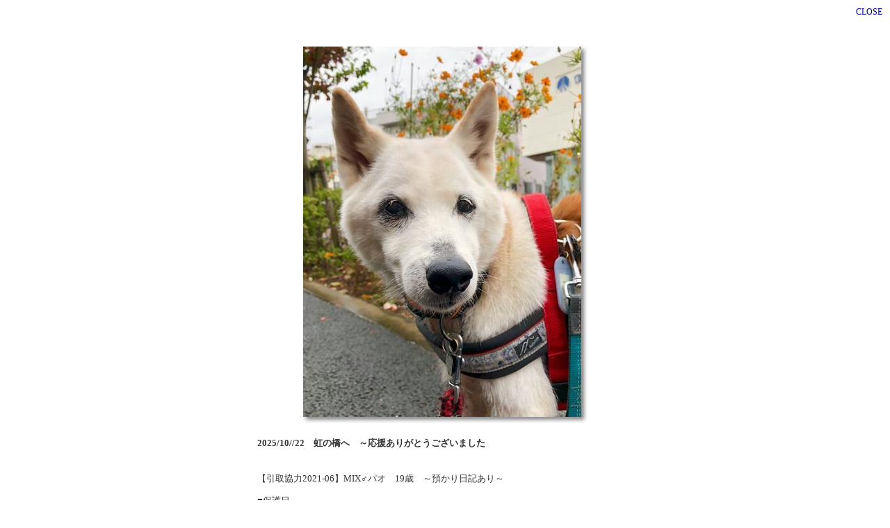

--- FILE ---
content_type: text/html; charset=Shift_JIS
request_url: https://www.photobb.net/view.cgi?id=130037&code=2016&pline=12&pid=&key=
body_size: 6579
content:
<html><head><title>特定非営利活動法人アルマ・犬の里親募集</title>
<meta http-equiv="Content-Type" content="text/html; charset=Shift_JIS">
<STYLE TYPE="text/css">
<!--
BODY { }
.title {
	font-size:18pt;
	color:#000000;
	font-family:"comic sans ms";
}
.label {
	font-size:9pt;
	color:#555555;
	font-family:"comic sans ms";
}
.comment {
	font-size:9pt;
	color:#777777;
	font-family:"comic sans ms";
}
.date {
	font-size:8pt;
	color:#777777;
	font-family:"comic sans ms";
}
.exif {
	margin:0 10px 0 10px;
	text-align:left;
	font-size:7pt;
	color:#555555;
	font-family:"comic sans ms";
}
.name {
	font-size:9pt;
	color:#333333;
	font-family:"comic sans ms";
}
.rname {
	font-size:9pt;
	color:#333333;
	font-family:"comic sans ms";
	line-height:200%;
}
.subject {
	font-size:10pt;
	color:#333333;
	font-family:"comic sans ms";
}
.posttable {
	border-style: none; 
	border-width: 0px;
}
.msgtable {
	border-style: solid; 
	border-width: 0px;
}
A { 
	text-decoration: none; 
}
A:link { 
	color: #000099; 
}
A:visited { 
	color: #333399; 
}
.tbox{
	color:#333333; 
	border:1 solid #999999; 
	background-color:#ffffff;
}
.btn{
	color:#555555; 
	border:1 solid #555555; 
	background-color:#dddddd;
}
.icon{
	margin-left:5;
	margin-right:5;
}
.message {
	font-size:10pt;
	line-height:120%;
	font-family:"comic sans ms";
}
div {
	font-size:10pt;
	line-height:120%;
	font-family:"comic sans ms";
}
-->
</STYLE>
<link rel="stylesheet" href="https://photobb.net/130037/style-bbs.css" type="text/css">
<script language="javascript">
<!--
function viewWindow(code,w,h) {
winwidth = w+80;
winheight = h+80;
sw = screen.availWidth;
sh = screen.availHeight;
wl = (sw-winwidth)/2;
wt = (sh-winheight)/2;
win = window.open("",code,"width=" + winwidth + ",height=" + winheight + ",toolbar=no,left=" + wl + ",top=" + wt);
}
// -->
</script>
</head>
<body bgcolor="#ffffff" link="#000099" vlink="#333399" >
<div style="width:99%;text-align:right;margin:10px;font-size:12px;"><a href=javascript:history.back()>CLOSE</a></div>
<table  width="100%" height="100%" border="0"><tr><td valign="middle">
<table width=600 align=center border=0 cellspacing=0 CELLPADDING=20>
<tr><td bgcolor="#ffffff">
<table width=100% border=0 cellspacing=0 CELLPADDING=0>
<tr><td bgcolor="#ffffff">
<table width=100% border=0 cellspacing=0 CELLPADDING=10><tr><td>
<p align="center">
<table border=0 cellspacing=0 cellpadding=0>
<tr><td></td><td></td><td></td></tr>
<tr><td></td><td><div align=center class=imgframe><img src="130037/1669612987.jpg" width=400 height=533 border=0 alt=" " onclick=history.back()></div>
</td><td background="./130037/104-1100086410.gif" style="background-repeat:repeat-y;"></td></tr>
<tr><td></td><td background="./130037/106-1100086451.gif"></td><td><img src="./130037/105-1100086479.gif"></td></tr>
</table>
</p>
</td></tr><tr><td>
<span class="subject"><b><font color=#333333>2025/10//22　虹の橋へ　～応援ありがとうございました</font></b></span><br><br>
<div class=message><font color=#333333><br>【引取協力2021-06】MIX♂パオ　19歳　～預かり日記あり～<br><br>■保護日<br>　2021年3月28日　飼い主死亡により引取り<br><br>■特徴<br>　中型MIX♂白茶　2025/4月で19歳　体重11.7キロ<br>　　※重度の皮膚病がありましたが、ケアと投薬で改善しました。<br><br>　飼い主さんが亡くなり、ご親族から引取相談がありました。<br>　長年にわたり、アレルギー性の皮膚炎を患っていたようで、<br>　目の周り、首、胸からお腹、足等、炎症と脱毛がありました。<br>　現在、2日に1回のシャンプーと、<br>　抗生剤、かゆみ止め（アポキル）の継続で良くなってきています。<br>　継続してケアが必要です。<br><br><br>■性格・暮らし<br>　・人馴れしていますが、マイペースです。<br>　・お留守番、就寝、サークルで出来ます。<br>　・基本的にどこを触っても問題はありません。<br>　・他の犬には、どちらかといえば無関心です。<br><br>　・トイレは外派です。<br>　・お散歩は上手に歩きます。<br><br>　・飼い主さんの死亡で放棄になりました。<br>　　15歳という年齢で引取りました。<br>　　散歩の足取りも軽く、まだまだ元気です。<br>　　今後、継続して皮膚のケアや、食事に留意することは必要です。<br>　　<br><br>■今までに行った医療行為<br>　・健康チェック（2021/4/16）<br>　・フィラリア抗原検査（-）（2021/4/16）<br>　・血液検査（2021/4/12）<br>　・6種混合ワクチン（2021/4/16）<br>　・胸部レントゲン検査<br>　・右前脚のレントゲン検査（腫瘤部）※問題なし<br>　・去勢済<br><br>■今後、行う予定の医療行為<br>　・狂犬病予防接種<br>　・皮膚のケア（アポキルという皮膚治療の内服薬を継続投与）<br>　・腎臓病予防のケア（2022年11月現在、腎臓に問題はありません）<br><br><br>■現在の保護場所（2023/12末～）<br>　東京都足立区<br><br>　●預かりブログ<br>　　今日もふりかけ♪<br>　　<a href=https://ameblo.jp/tamikong target=_blank>https://ameblo.jp/tamikong</a><br><br>　<br>　以前の保護場所<br>　東京都葛飾区　～アルマ東京ティアハイム～<br>　2023/12月までこちらで紹介しています<br>　●ティアハイムの天使たち<br>　　<a href=http://ameblo.jp/alma-tt/ target=_blank>http://ameblo.jp/alma-tt/</a><br><br><br>◆----------------------------------------------------------------------------◆<br>◆【　応　募　方　法　】<br>◆----------------------------------------------------------------------------◆<br>　【1】里親希望の方は、以下のURLに記載してある<br>　　譲渡に関しての注意事項・お願い事項・譲渡条件等を必ずお読みください。<br>　　●譲渡に関してのお願いと譲渡の流れ<br>　　　<a href=http://www.alma.or.jp/transfer/index.html target=_blank>http://www.alma.or.jp/transfer/index.html</a>　<br><br><br>　【2】上記確認後、「里親希望アンケートフォーム」からの応募をお願い致します。<br>　　お返事には1週間程度のお時間がかかる場合があります。<br>　　どうぞご理解ください。<br>　　●アルマ里親希望アンケートフォーム<br>　　　<a href=http://www.formzu.net/fgen.ex?ID=P71002027 target=_blank>http://www.formzu.net/fgen.ex?ID=P71002027</a>　<br><br>　　　※ご質問等ある場合は、フォームの最後の欄にお書き添えください。<br>　　　※先着順ではありません。<br>　　　　犬の性格・年齢・病気等を考慮し、多方面から検討して、<br>　　　　新しいご家庭を選ばさせていただいています。<br><br>◆----------------------------------------------------------------------------◆<br>◆【　受　付　管　理　】<br>◆----------------------------------------------------------------------------◆<br>　特定非営利活動法人アルマ<br>　<a href=http://www.alma.or.jp/ target=_blank>http://www.alma.or.jp/</a><br>　alma_office@muse.ocn.ne.jp 　<br><br><br></font> <br> </div>
</td></tr></table>
</td></tr></table>
</td></tr></table>
<br><center><font size=1 color=#000099><a href=bbs.cgi?action=res&pid=&id=130037&code=2951&key=><img src=./res.gif border=0></font></a>
</center>
</td></tr></table>
</body></html>
